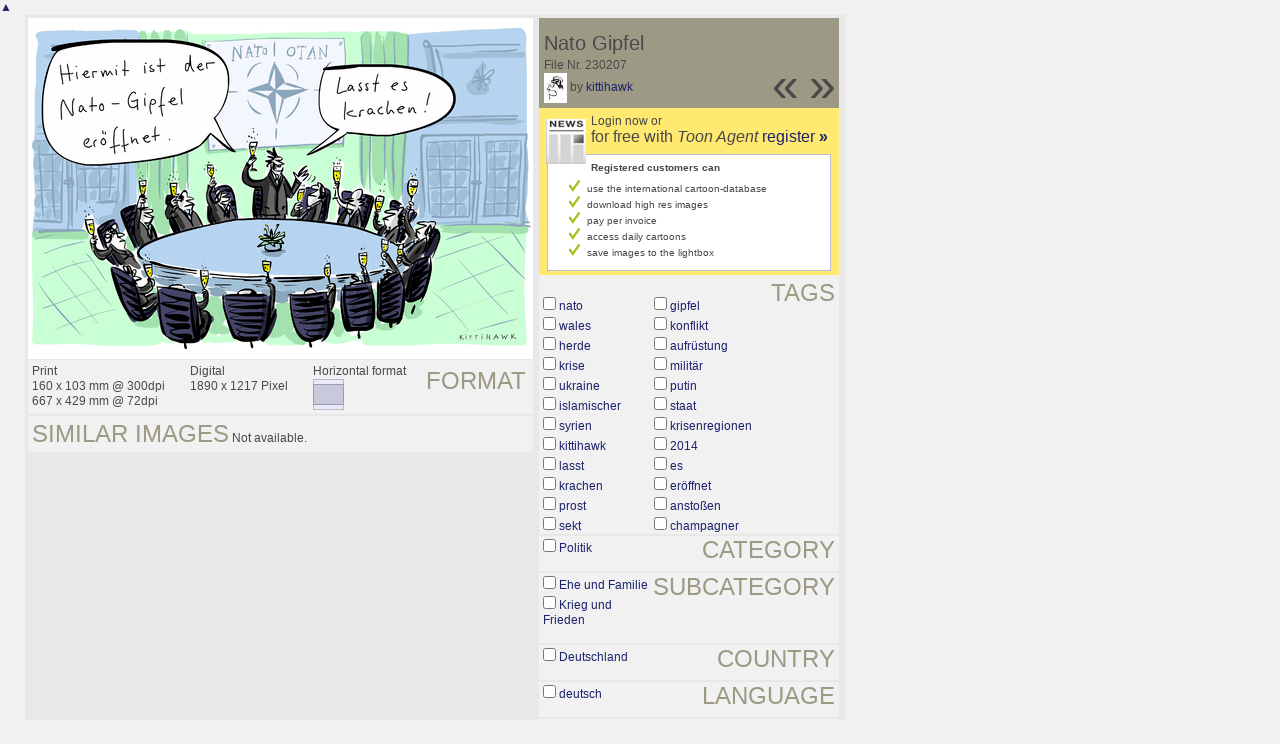

--- FILE ---
content_type: text/html; charset=UTF-8
request_url: https://el.toonpool.com/toonagent/showimage?imageid=230207&offset=19&popup=1
body_size: 2932
content:
<!DOCTYPE html PUBLIC "-//W3C//DTD XHTML 1.0 Strict//EN" "http://www.w3.org/TR/xhtml1/DTD/xhtml1-strict.dtd">
<html xmlns="http://www.w3.org/1999/xhtml" xml:lang="en" lang="en">
<head>
      <meta http-equiv="Content-Type" content="text/html; charset=utf-8" />
  <meta name="description" content="Die Agentur für Cartoons und Illustrationen – hier finden Sie Motive zur Veröffentlichung in Ihrem Print- oder Online-Medium. Cartoons, politische Zeichnungen und Karikaturen sind eine originelle Alternative zum Pressefoto." />
  <meta name="keywords" content="cartoon, toon, toonagent, toon agent, stock image, agentur, agent, digital stock, high resolution, image search, cartoons, caricatures, illustrations, karikaturen, illustrationen, zeichnungen,lustige bilder, lustige cartoons, witze, gags, editorial cartoons, print cartoons, politische cartoons, newscartoons, stock, library, sammlung, business cartoons, wirtschaftscartoons, computer cartoons, cartoonsuche, cartoonstock, cartoonarchiv, archiv" />
  <link rel="alternate" type="application/rss+xml" title="Newest Cartoons" href="https://feeds.feedburner.com/Toonpool" />
  <link rel="shortcut icon" href="/favicon.ico" /> 
  <meta name="viewport" content="width=device-width, initial-scale=1, shrink-to-fit=no">
  <title>toonpool.com Toon Agent | "Nato Gipfel" von kittihawk</title>
  <link rel="preload" href="/misc/d80150ba/bootstrap-5.1.3-dist/css/bootstrap.min.css" as="style" onload="this.onload=null;this.rel='stylesheet'">
<noscript><link href="/misc/d80150ba/bootstrap-5.1.3-dist/css/bootstrap.min.css" rel="stylesheet" integrity="sha384-1BmE4kWBq78iYhFldvKuhfTAU6auU8tT94WrHftjDbrCEXSU1oBoqyl2QvZ6jIW3" crossorigin="anonymous"></noscript>

<script src="/misc/d80150ba/bootstrap-5.1.3-dist/js/bootstrap.bundle.min.js" integrity="sha384-ka7Sk0Gln4gmtz2MlQnikT1wXgYsOg+OMhuP+IlRH9sENBO0LRn5q+8nbTov4+1p" crossorigin="anonymous" defer></script>

<link rel="stylesheet" href="/toonagent/misc/main.css?tcv=41" type="text/css" />
  <script type="text/javascript" src="/toonagent/misc/js/lang.js?tcv=41"></script>
  <script type="text/javascript" src="/toonagent/misc/js/sha1.js?tcv=41"></script>
  <script type="text/javascript" src="/toonagent/misc/js/tp.js?tcv=41"></script>
  <script type="text/javascript" src="/toonagent/misc/js/magnifier.js?tcv=41"></script>
  <script type="text/javascript" src="/toonagent/misc/js/ajax.js?tcv=41"></script>
  <script type="text/javascript" src="/toonagent/misc/js/crossBrowser.js?tcv=41"></script>
  <script type="text/javascript">//<![CDATA[
    function check_form(f) {
      if (window.opener) {
        f.target = window.opener.name;
      }
      var anzTags = f.tags.length;
      var tagsA = new Array();
      for (var i = 0; i < anzTags; i++) {
        if (f.tags[i].checked == true) {
          tagsA.push(encodeURIComponent(f.tags[i].value));
        }
      }
      f.search_qi.value = tagsA.join(' ');
      for (var i = 0; i < anzTags; i++) {
        f.tags[i].checked = false;
      }
      var anzS = f.subcats.length;
      var subA = new Array();
      for (var i = 0; i < anzS; i++) {
        if (f.subcats[i].checked == true) {
          subA.push(f.subcats[i].value);
        }
      }
      if (subA.length > 0) {
        domHelpers.addElement($('searchFormDiv'),'input',{type:'hidden',value:subA.join(','),name:'categories[2]'},{});
        for (var i = 0; i < anzS; i++) {
          f.subcats[i].checked = false;
        }
      }
      return true;
    }
    function linkopener(link) {
      if (window.opener) {
        window.opener.location.href = link;
        window.opener.focus();
      }
    }
  //]]></script>
  <style type="text/css">/*<![CDATA[*/
    .content { width: 890px; }
  /*]]>*/</style>
</head>
<body onload="javascript:magnifier.init();">

<div id="content_center" class="content_column">
  <a class="scrollToTop" id="btn-back-to-top" href="#top">▲</i></a>
  <div class="page_rt">
    <div class="page_lt">
      <div class="page_rb">
        <div class="page_lb">
          <div class="content">
  <div class="content_dark" style="width: 815px;">
    <div style="float: left; width: 505px;">
      <div style="background-color: #FFFFFF; padding: 10px 0px; margin-bottom: 1px; text-align: center;">
        <img src="/user/771/files/nato_gipfel_2302075.jpg" alt="Nato Gipfel" title="Nato Gipfel" />
      </div>
      <div class="img_more" style="position: relative;">
        <h4 class="subtitle">Format</h4>
        <div style="float:left;">
          Print<br />
          160 x 103 mm @ 300dpi<br />
          667 x 429 mm @ 72dpi
        </div>
        <div style="float:left; margin-left:25px;">
          Digital<br />
          1890 x 1217 Pixel
        </div>
        <div style="float:left; margin-left:25px;">
        Horizontal format<br />
        <img src="/toonagent/misc/pics/icons/querformat.gif" alt="Horizontal format" />
        </div>
        <div style="clear:left;"></div>
      </div>
      <div class="img_more">
        <h4>Similar images</h4>
                
        Not available.        <div class="cls"></div>
      </div>
    </div>
    <div style="margin-left: 3px; padding: 0px 3px 3px; float: left; width: 300px;">
      <div style="background-color: #9C9984; padding: 10px 5px 5px; position: relative;">
      	<div style="position: absolute; right: 3px; bottom: 3px;">
					<h2 style="line-height: 0.7em;">»</h2>        </div>
        <div style="position: absolute; right: 40px; bottom: 3px;">
					<h2 style="line-height: 0.7em;">«</h2>				</div>
				
        <h3>Nato Gipfel</h3>        
        <br />
        File Nr. 230207<br />
        <a href="/toonagent/profile?userid=771" onclick="linkopener(this.href); return false;"><img src="/user/771/avatar/avatarK.jpg" title="kittihawk's avatar" alt="kittihawk's avatar" style="height: 30px;" /></a> 
        by <a href="/toonagent/profile?userid=771" onclick="linkopener(this.href); return false;">kittihawk</a>
      </div>
      
              	<div style="background-color: #FFE970; padding: 6px 2px 4px;">
        		<a href="/toonagent/register" class="a_img" onclick="linkopener(this.href); return false;">
        			<img src="/misc/pics/round/si_agentlink.gif" alt="Toon Agent Button" style="float: left; margin: 5px;" />
        		</a>
        		Login now or<br />
        		<span style="font-size: 16px;">for free with <i>Toon Agent</i> <a href="/toonagent/register" onclick="linkopener(this.href); return false;">register <b>»</b></span></a>
        		<div style="border: 1px solid #B9BBD0; background-color: #FFFFFF; font-size: 10px; padding: 5px 20px; margin: 8px 6px 0px;">
							<b>Registered customers can</b>
							<ul style="list-style-image:url(/misc/pics/shop/check.gif); padding-left: 19px; margin: 5px 0px;">
								<li>use the international cartoon-database</li>
								<li>download high res images</li>
								<li>pay per invoice</li>
								<li>access daily cartoons</li>
								<li>save images to the lightbox</li>
							</ul>
						</div>
        	</div>
              
            <div class="img_more" style="position: relative;">
        <form method="get" action="/toonagent/gallery" onsubmit="return check_form(this);"><div id="searchFormDiv">
          <h4 style="float: right;">Tags</h4><br />
          <input type="hidden" name="tags" value="" /><input type="hidden" name="subcats" value="" />
                    <table>
            <tr>
                          <td><input type="checkbox" name="tags" value="nato" /> <a href="/toonagent/gallery?search_qi=nato" onclick="linkopener(this.href); return false;">nato</a></td>
                          <td><input type="checkbox" name="tags" value="gipfel" /> <a href="/toonagent/gallery?search_qi=gipfel" onclick="linkopener(this.href); return false;">gipfel</a></td>
            </tr><tr>              <td><input type="checkbox" name="tags" value="wales" /> <a href="/toonagent/gallery?search_qi=wales" onclick="linkopener(this.href); return false;">wales</a></td>
                          <td><input type="checkbox" name="tags" value="konflikt" /> <a href="/toonagent/gallery?search_qi=konflikt" onclick="linkopener(this.href); return false;">konflikt</a></td>
            </tr><tr>              <td><input type="checkbox" name="tags" value="herde" /> <a href="/toonagent/gallery?search_qi=herde" onclick="linkopener(this.href); return false;">herde</a></td>
                          <td><input type="checkbox" name="tags" value="aufrüstung" /> <a href="/toonagent/gallery?search_qi=aufr%C3%BCstung" onclick="linkopener(this.href); return false;">aufrüstung</a></td>
            </tr><tr>              <td><input type="checkbox" name="tags" value="krise" /> <a href="/toonagent/gallery?search_qi=krise" onclick="linkopener(this.href); return false;">krise</a></td>
                          <td><input type="checkbox" name="tags" value="militär" /> <a href="/toonagent/gallery?search_qi=milit%C3%A4r" onclick="linkopener(this.href); return false;">militär</a></td>
            </tr><tr>              <td><input type="checkbox" name="tags" value="ukraine" /> <a href="/toonagent/gallery?search_qi=ukraine" onclick="linkopener(this.href); return false;">ukraine</a></td>
                          <td><input type="checkbox" name="tags" value="putin" /> <a href="/toonagent/gallery?search_qi=putin" onclick="linkopener(this.href); return false;">putin</a></td>
            </tr><tr>              <td><input type="checkbox" name="tags" value="islamischer" /> <a href="/toonagent/gallery?search_qi=islamischer" onclick="linkopener(this.href); return false;">islamischer</a></td>
                          <td><input type="checkbox" name="tags" value="staat" /> <a href="/toonagent/gallery?search_qi=staat" onclick="linkopener(this.href); return false;">staat</a></td>
            </tr><tr>              <td><input type="checkbox" name="tags" value="syrien" /> <a href="/toonagent/gallery?search_qi=syrien" onclick="linkopener(this.href); return false;">syrien</a></td>
                          <td><input type="checkbox" name="tags" value="krisenregionen" /> <a href="/toonagent/gallery?search_qi=krisenregionen" onclick="linkopener(this.href); return false;">krisenregionen</a></td>
            </tr><tr>              <td><input type="checkbox" name="tags" value="kittihawk" /> <a href="/toonagent/gallery?search_qi=kittihawk" onclick="linkopener(this.href); return false;">kittihawk</a></td>
                          <td><input type="checkbox" name="tags" value="2014" /> <a href="/toonagent/gallery?search_qi=2014" onclick="linkopener(this.href); return false;">2014</a></td>
            </tr><tr>              <td><input type="checkbox" name="tags" value="lasst" /> <a href="/toonagent/gallery?search_qi=lasst" onclick="linkopener(this.href); return false;">lasst</a></td>
                          <td><input type="checkbox" name="tags" value="es" /> <a href="/toonagent/gallery?search_qi=es" onclick="linkopener(this.href); return false;">es</a></td>
            </tr><tr>              <td><input type="checkbox" name="tags" value="krachen" /> <a href="/toonagent/gallery?search_qi=krachen" onclick="linkopener(this.href); return false;">krachen</a></td>
                          <td><input type="checkbox" name="tags" value="eröffnet" /> <a href="/toonagent/gallery?search_qi=er%C3%B6ffnet" onclick="linkopener(this.href); return false;">eröffnet</a></td>
            </tr><tr>              <td><input type="checkbox" name="tags" value="prost" /> <a href="/toonagent/gallery?search_qi=prost" onclick="linkopener(this.href); return false;">prost</a></td>
                          <td><input type="checkbox" name="tags" value="anstoßen" /> <a href="/toonagent/gallery?search_qi=ansto%C3%9Fen" onclick="linkopener(this.href); return false;">anstoßen</a></td>
            </tr><tr>              <td><input type="checkbox" name="tags" value="sekt" /> <a href="/toonagent/gallery?search_qi=sekt" onclick="linkopener(this.href); return false;">sekt</a></td>
                          <td><input type="checkbox" name="tags" value="champagner" /> <a href="/toonagent/gallery?search_qi=champagner" onclick="linkopener(this.href); return false;">champagner</a></td>
            </tr><tr>            </tr>
          </table>          
          <div class="img_comline"></div>
          <h4 style="float: right;">Category</h4>
          <input type="checkbox" name="category" value="2" /> <a href="/toonagent/gallery?categories[2]=" onclick="linkopener(this.href); return false;">Politik</a><br /><br />
          <div class="img_comline"></div>
          <h4 style="float: right;">Subcategory</h4>
                    <input type="checkbox" name="subcats" value="101" /> <a href="/toonagent/gallery?categories[2]=101" onclick="linkopener(this.href); return false;">Ehe und Familie</a><br />
                    <input type="checkbox" name="subcats" value="124" /> <a href="/toonagent/gallery?categories[2]=124" onclick="linkopener(this.href); return false;">Krieg und Frieden</a><br />
          <br />
          <div class="img_comline"></div>
          <h4 style="float: right;">Country</h4>
          <input type="checkbox" name="country" value="74" /> <a href="/toonagent/gallery?country=74" onclick="linkopener(this.href); return false;">Deutschland</a><br /><br />
          <div class="img_comline"></div>
          <h4 style="float: right;">Language</h4>
          <input type="checkbox" name="language" value="5" /> <a href="/toonagent/gallery?language=5" onclick="linkopener(this.href); return false;">deutsch</a><br /><br />
          <div class="img_comline"></div>
          <h4 style="float: right;">Technique</h4>
          <input type="checkbox" name="technique" value="3" /> <a href="/toonagent/gallery?technique=3" onclick="linkopener(this.href); return false;">Zeichnung, Farbe</a><br /><br />
          <input type="hidden" value="1" name="method" />
          <input type="hidden" value="" name="search_qi" />
          <input value="&nbsp;&nbsp;Search" type="submit" />
        </div></form>
      </div>
          </div>
    <div class="cls"></div>
  </div>


          </div>
        </div>
      </div>
    </div>
  </div>
</div>

  <div id="magnifier"></div>
  

<script src="/misc/d80150ba/bootstrap-5.1.3-dist/js/bootstrap-extras.js" crossorigin="anonymous" defer></script>
</body>
</html>
